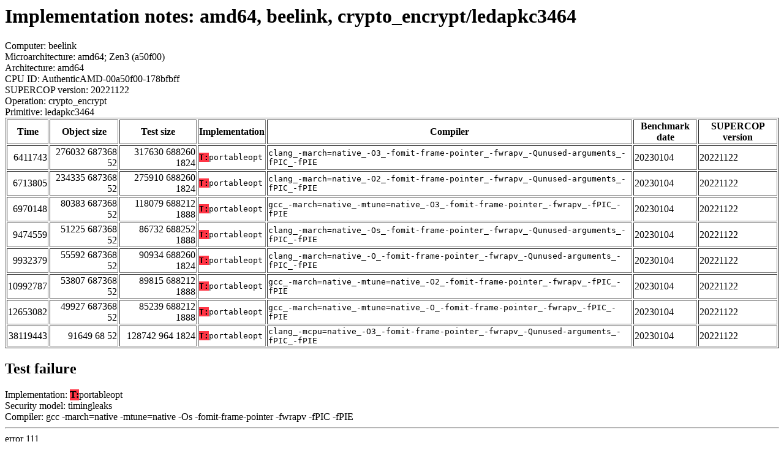

--- FILE ---
content_type: text/html
request_url: https://bench.cr.yp.to/web-impl/amd64-beelink-crypto_encrypt-ledapkc3464.html
body_size: 3747
content:
<html>
<head>
<meta http-equiv="content-type" content="text/html; charset=utf-8">
<meta name="viewport" content="width=device-width, initial-scale=1">
<style type="text/css">
.C{display:inline-block;font-weight:bold;color:#000000;background-color:#ff9900}
.T{display:inline-block;font-weight:bold;color:#000000;background-color:#ff3545}
</style>
</head>
<body>
<h1>Implementation notes: amd64, beelink, crypto_encrypt/ledapkc3464</h1>
Computer: beelink<br>
Microarchitecture: amd64; Zen3 (a50f00)<br>
Architecture: amd64<br>
CPU ID: AuthenticAMD-00a50f00-178bfbff <br>
SUPERCOP version: 20221122<br>
Operation: crypto_encrypt<br>
Primitive: ledapkc3464<br>
<table border>
<tr><th>Time</th><th>Object size</th><th>Test size</th><th>Implementation</th><th>Compiler</th><th>Benchmark date</th><th>SUPERCOP version</th></tr>
<tr><td align=right>6411743</td><td align=right>276032 687368 52</td><td align=right>317630 688260 1824</td><td><tt><span class=T>T:</span>portableopt</tt></td><td><tt>clang_-march=native_-O3_-fomit-frame-pointer_-fwrapv_-Qunused-arguments_-fPIC_-fPIE</tt></td><td>20230104</td><td>20221122</td></tr>
<tr><td align=right>6713805</td><td align=right>234335 687368 52</td><td align=right>275910 688260 1824</td><td><tt><span class=T>T:</span>portableopt</tt></td><td><tt>clang_-march=native_-O2_-fomit-frame-pointer_-fwrapv_-Qunused-arguments_-fPIC_-fPIE</tt></td><td>20230104</td><td>20221122</td></tr>
<tr><td align=right>6970148</td><td align=right>80383 687368 52</td><td align=right>118079 688212 1888</td><td><tt><span class=T>T:</span>portableopt</tt></td><td><tt>gcc_-march=native_-mtune=native_-O3_-fomit-frame-pointer_-fwrapv_-fPIC_-fPIE</tt></td><td>20230104</td><td>20221122</td></tr>
<tr><td align=right>9474559</td><td align=right>51225 687368 52</td><td align=right>86732 688252 1888</td><td><tt><span class=T>T:</span>portableopt</tt></td><td><tt>clang_-march=native_-Os_-fomit-frame-pointer_-fwrapv_-Qunused-arguments_-fPIC_-fPIE</tt></td><td>20230104</td><td>20221122</td></tr>
<tr><td align=right>9932379</td><td align=right>55592 687368 52</td><td align=right>90934 688260 1824</td><td><tt><span class=T>T:</span>portableopt</tt></td><td><tt>clang_-march=native_-O_-fomit-frame-pointer_-fwrapv_-Qunused-arguments_-fPIC_-fPIE</tt></td><td>20230104</td><td>20221122</td></tr>
<tr><td align=right>10992787</td><td align=right>53807 687368 52</td><td align=right>89815 688212 1888</td><td><tt><span class=T>T:</span>portableopt</tt></td><td><tt>gcc_-march=native_-mtune=native_-O2_-fomit-frame-pointer_-fwrapv_-fPIC_-fPIE</tt></td><td>20230104</td><td>20221122</td></tr>
<tr><td align=right>12653082</td><td align=right>49927 687368 52</td><td align=right>85239 688212 1888</td><td><tt><span class=T>T:</span>portableopt</tt></td><td><tt>gcc_-march=native_-mtune=native_-O_-fomit-frame-pointer_-fwrapv_-fPIC_-fPIE</tt></td><td>20230104</td><td>20221122</td></tr>
<tr><td align=right>38119443</td><td align=right>91649 68 52</td><td align=right>128742 964 1824</td><td><tt><span class=T>T:</span>portableopt</tt></td><td><tt>clang_-mcpu=native_-O3_-fomit-frame-pointer_-fwrapv_-Qunused-arguments_-fPIC_-fPIE</tt></td><td>20230104</td><td>20221122</td></tr>
</table>
<h2>Test failure</h2>
Implementation: <span class=T>T:</span>portableopt<br>
Security model: timingleaks<br>
Compiler: gcc -march=native -mtune=native -Os -fomit-frame-pointer -fwrapv -fPIC -fPIE<hr>
error 111<br>
<hr>
Number of similar (compiler,implementation) pairs: 1, namely:<br>
<table border><tr><td>Compiler</td><td>Implementations
</td></tr><tr><td>gcc -march=native -mtune=native -Os -fomit-frame-pointer -fwrapv -fPIC -fPIE</td><td> <span class=T>T:</span>portableopt
</td></tr></table>
</body>
</html>
